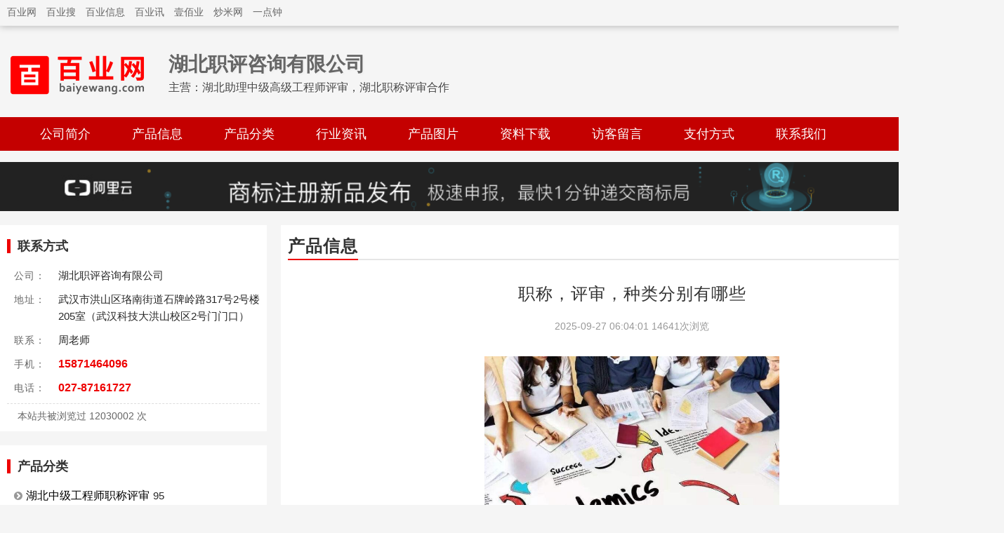

--- FILE ---
content_type: text/html; charset=UTF-8
request_url: http://www.zjzcps.com.cn/g5300433.html
body_size: 6904
content:
<!DOCTYPE html>
<html>
    <head>
        <meta charset="UTF-8">
        <meta http-equiv="X-UA-Compatible" content="IE=edge">
        <title>10_湖北助理中级高级工程师评审，湖北职称评审合作_湖北职评咨询有限公司</title>
<meta name="keywords" content="湖北助理中级高级工程师评审，湖北职称评审合作" />
<meta name="description" content="&nbsp; &nbsp; 湖北职称网，由湖北职评咨询有限公司主办，公司位于武汉科技大学洪山校区门口。湖北职评咨询有限公司是一家从事企业管理咨询，商务信息咨询为主的公司。初创于2006年,公司前身为武汉楚诚教育咨询有限公司，前期公司以教育咨询为主业，后期主要为企业提供职称评审咨询及解决方案。经过17联系电话：15871464096" />
<script src="https://www.baiyewang.com/assets/js/jquery.min.js"></script>
<script src="https://www.baiyewang.com/assets/js/amazeui.min.js"></script>
        <meta name="viewport" content="width=device-width,minimum-scale=1.0,maximum-scale=1.0,user-scalable=no">
        <meta http-equiv="x-dns-prefetch-control" content="on">
        <meta name="renderer" content="webkit">
        <meta http-equiv="Cache-Control" content="no-siteapp" />
        <meta name="apple-mobile-web-app-title" content="百业网" />
        <link rel="stylesheet" href="https://static.baiyewang.com/amazeui/css/amazeui.css" />
        <link rel="stylesheet" href="https://static.baiyewang.com/bypc_shop/css/f5/1/default.css" />
        <link rel="stylesheet" href="https://static.baiyewang.com/bypc_shop/css/byw_topbar.css" />
        <link rel="stylesheet" href="https://static.baiyewang.com/bypc_shop/css/byw_bottombar_free.css" />
        <link rel="stylesheet" href="https://static.baiyewang.com/bypc_shop/css/byw_footer_citysite.css" />
    </head>
    <body>
        <div class="am-g am-g-collapse byw-header-topbar">
    <div class="byw-width-1200">
        <ul>
            <li>
                <a href="https://www.baiyewang.com" class="link-hover">百业网</a>
            </li>
            <li>
                <a href="https://www.100ye.com" class="link-hover">百业搜</a>
            </li>
            <li>
                <a href="https://www.byxx.com" class="link-hover">百业信息</a>
            </li>
            <li>
                <a href="https://www.100ye.com.cn" class="link-hover">百业讯</a>
            </li>
            <li>
                <a href="https://www.100ye.cn" class="link-hover">壹佰业</a>
            </li>
            <li>
                <a href="https://www.chaomi.cc" class="link-hover">炒米网</a>
            </li>
            <li>
                <a href="http://www.1.net.cn" class="link-hover">一点钟</a>
            </li>
                    </ul>
        <ul>
            <li>
                <a href="https://member.baiyewang.com" class="link-hover">登录</a>
            </li>
            <li>
                <a href="https://member.baiyewang.com/user/login/login.php?reg=reg" target="_blank" class="link-hover">注册</a>
            </li>

        </ul>
    </div>
</div>
<script language="javascript" src="/layer/layer.js"></script>
<script language="javascript" src="/js/laylogin.js"></script>
<!--topbar end--><!--域名转让-->
  
        <div class="hy-topbar">
    <div class="hy-width">
                    <div class="hy-topbar-logo">
                <a href="https://www.baiyewang.com"><img src="https://static.baiyewang.com/bypc/img/logo_baiyewang_transparent.png" /></a>
            </div>
                <div class="hy-topbar-title">
            <h1><a href="#">湖北职评咨询有限公司</a></h1>
            <span>主营：<a href="#">湖北助理中级高级工程师评审，湖北职称评审合作</a></span> 
        </div>
        <div class="contact">
            <i class="am-icon-phone"></i> 15871464096         </div>
    </div>
</div>

<div class="hy-nav">
    <div class="hy-width">
        <ul>            
            <li >
                <a href="http://www.zjzcps.com.cn/675117" target="_parent">公司简介</a>            </li>
            <li >
                <a href="http://www.zjzcps.com.cn/chanpin675117" target="_parent">产品信息</a>
            </li>
            <li >
                <a href="http://www.zjzcps.com.cn/fenlei675117" target="_parent">产品分类</a>
            </li>
            <li >
                <a href="http://www.zjzcps.com.cn/zhishi675117" target="_parent">行业资讯</a>
            </li>
                        <li >
                <a href="http://www.zjzcps.com.cn/tupian675117" target="_parent">产品图片</a>
            </li>
                        <li >
                <a href="http://www.zjzcps.com.cn/xiazai675117" target="_parent">资料下载</a>
            </li>
            <li >
                <a href="http://www.zjzcps.com.cn/liuyan675117" target="_parent">访客留言</a>
            </li>
            <li >
                <a href="http://www.zjzcps.com.cn/zhifu675117" target="_parent">支付方式</a>
            </li>
            <li >
                <a href="http://www.zjzcps.com.cn/lianxi675117" target="_parent">联系我们</a>
            </li>
        </ul>
    </div>
</div>
<div class="am-g am-g-collapse am-fl am-padding-top">
    <div class="byzwPC-width-1200">
        <a href="http://click.aliyun.com/m/1000018494/" target="_blank"><img src="https://www.baiyewang.com/images/ali.png" width="100%" border="0"></a>
    </div>
</div>    
        <div class="hy-main">
            <div class="hy-mainLeft">
            <div class="hy-mainLeftA">
            <div class="hy-mainLeft-title">
                联系方式
            </div>
            <ul>
                <li>
                    <span>公司：</span>
                    <font>湖北职评咨询有限公司</font>
                </li>
                <li>
                    <span>地址：</span>
                    <font>武汉市洪山区珞南街道石牌岭路317号2号楼205室（武汉科技大洪山校区2号门门口）</font>
                </li>
                <li>
                    <span>联系：</span>
                    <font>周老师</font>
                </li>
                <li>
                    <span>手机：</span>
                    <font>
                    <a href="#" class="call">15871464096 </a>
                    </font>
                </li>
                                    <li>
                        <span>电话：</span>
                        <font>
                        <a href="#" class="call">027-87161727</a>                        </font>
                    </li>           
                            
                 
                  
                                                                <li class="view">
                    本站共被浏览过 12030002 次
                </li>
            </ul>
        </div>
                <div class="hy-mainLeftA">
            <div class="hy-mainLeft-title">
                产品分类
            </div>
            <ul>            
                <ul><li><i class="am-icon-chevron-circle-right"></i><a href="http://www.zjzcps.com.cn/fenlei675117/602463" target="_blank">湖北中级工程师职称评审</a>95</li><li><i class="am-icon-chevron-circle-right"></i><a href="http://www.zjzcps.com.cn/fenlei675117/602474" target="_blank">工程师职称评定条件</a>8</li><li><i class="am-icon-chevron-circle-right"></i><a href="http://www.zjzcps.com.cn/fenlei675117/602477" target="_blank">湖北高级工程师职称评审</a>86</li><li><i class="am-icon-chevron-circle-right"></i><a href="http://www.zjzcps.com.cn/fenlei675117/602504" target="_blank">医药卫生类职称评审</a>6</li><li><i class="am-icon-chevron-circle-right"></i><a href="http://www.zjzcps.com.cn/fenlei675117/1296401" target="_blank">湖北省人事厅高级工程师</a>6</li><li><i class="am-icon-chevron-circle-right"></i><a href="http://www.zjzcps.com.cn/fenlei675117/1296403" target="_blank">湖北省地级市人事局中级</a>14</li><li><i class="am-icon-chevron-circle-right"></i><a href="http://www.zjzcps.com.cn/fenlei675117/1296410" target="_blank">湖北县级市人事局初级工</a>7</li><li><i class="am-icon-chevron-circle-right"></i><a href="http://www.zjzcps.com.cn/fenlei675117/1331042" target="_blank">建筑工程中级职称评审包</a>11</li><li><i class="am-icon-chevron-circle-right"></i><a href="http://www.zjzcps.com.cn/fenlei675117/1331043" target="_blank">园林绿化中级职称评审</a>8</li><li><i class="am-icon-chevron-circle-right"></i><a href="http://www.zjzcps.com.cn/fenlei675117/1331044" target="_blank">电力工程中级职称评审</a>5</li><li><i class="am-icon-chevron-circle-right"></i><a href="http://www.zjzcps.com.cn/fenlei675117/1331045" target="_blank">工程测量工程中级职称评</a>10</li><li><i class="am-icon-chevron-circle-right"></i><a href="http://www.zjzcps.com.cn/fenlei675117/1331046" target="_blank">市政道路工程中级职称评</a>9</li><li><i class="am-icon-chevron-circle-right"></i><a href="http://www.zjzcps.com.cn/fenlei675117/1331048" target="_blank">中药师西药师药剂师评审</a>5</li><li><i class="am-icon-chevron-circle-right"></i><a href="http://www.zjzcps.com.cn/fenlei675117/1331049" target="_blank">工民建工程师评审</a>9</li><li><i class="am-icon-chevron-circle-right"></i><a href="http://www.zjzcps.com.cn/fenlei675117/1331053" target="_blank">给水排水工程师</a>5</li></ul>     
            </ul>
        </div>
        
    <div class="hy-mainLeftA">
        <div class="hy-mainLeft-title">
            同城商家
        </div>
        <ul class="hy-mainLeft-shopList">
            
        </ul>
    </div>

    <div class="hy-mainLeftA">
        <div class="hy-mainLeft-title">
            行业资讯
        </div>
        <div class="hy-newsList hy-newsListA">
            <ul>
                   
            </ul>
        </div>
    </div>  

    <div class="hy-mainLeftA">
        <div class="hy-mainLeft-title">
            友情链接
        </div>
        <ul>            
            <li><a class="byw-a1" href="https://www.baiyewang.com" target=_blank>百业网</a></li><li><a class="byw-a1" href="https://www.byxx.com" target=_blank>百业信息</a></li><li><a class="byw-a1" href="https://www.mayihu.com" target=_blank>蚂蚁虎</a></li><li><a class="byw-a1" href="https://www.baidengwang.com" target=_blank>百登网</a></li><li><a class="byw-a1" href="https://www.100ye.cn" target=_blank>壹佰业</a></li><li><a class="byw-a1" href="https://w.chaomiw.com" target=_blank>炒米网</a></li><li><a class="byw-a1" href="https://www.100ye.com.cn" target=_blank>百业讯</a></li><li><a class="byw-a1" href="https://www.1.net.cn" target=_blank>一点钟</a></li>        </ul>
    </div>
</div>            <div class="hy-mainRight">
                <div class="hy-mainRightA">
    <div class="hy-mainRight-title">
        <h2>产品信息</h2><a href="/chanpin">更多...</a>          
        
    </div>
    <div class="hy-infoDetail">
        <div class="title">
            <h1><a href="http://g5300433.zjzcps.com.cn">职称，评审，种类分别有哪些</a></h1>2025-09-27 06:04:01  14641次浏览              
        </div>

        <div class="photo">
            <a href="#">
                <p style="text-align: center;" class="imgP">
                <img  class="am-center" src="https://img1.baiyewang.com/img2/0/450/117/675117/msgpic/ba469ac143c6e0387d629db4fcaf4623.jpeg" rel="nofollow">                </p>
            </a>
        </div>
                <div class="price">
            价 格：<span>面议</span>
        </div>
        
        <div class="content">
            <p>助理职称：</p><p>（1）大学本科毕业，从事专业技术工作一年以上。</p><p>（2）大学专科毕业，从事专业技术工作二年以上。</p><p>（3）中专毕业，从事专业技术工作三年以上。</p><p>（4）高中毕业，从事专业技术工作七年以上。</p><p>（5）初中以下学历人员，从事专业技术工作十年以上，同时应具备员级职务。</p><p>2.中级职称：</p><p>（1）大学本科毕业，从事专业技术工作五年以上，担任助理职务四年以上。</p><p>（2）大学专科毕业，从事专业技术工作六年以上，担任助理职务四年以上。</p><p>（3）中专（高中）毕业，从事专业技术工作十年以上，担任助理职务四年以上。</p><p>（4）初中以下学历人员须从事专业技术工作十五年以上，担任助理职务四年以上。</p><p>3.高级职称：</p><p>（1）大学本科毕业，从事专业工作十年以上，担任中级职务五年以上。</p><p>（2）大学专科毕业，从事专业技术工作十五年以上，并担任中级职务五年以上。</p><p>（3）中专、高中毕业，从事专业技术工作二十年以上，并担任中级职务五年以上。</p><p>凡符合上述申报条件的人员，还必须遵纪守法，具有良好职业道德，能认真履行岗位职责，在本专业岗位上做出显著成绩，且具备相应的专业理论水平和实际工作能力。</p><p>干部职称的种类和级别</p><p>根据《中华人民共和国公务员法》规定，国家公务员的级别分为27级。公务员领导职务层次与级别的对应关系为：</p><p>(一)国家级正职：一级</p><p>(二)国家级副职：四级至二级</p><p>(三)省部级正职：八级至四级</p><p>(四)省部级副职：十级至六级</p><p>(五)厅局级正职：十三级至八级</p><p>(六)厅局级副职：十五级至十级</p><p>(七)县处级正职：十八级至十二级</p><p>(八)县处级副职：二十级至十四级</p><p>(九)乡科级正职：二十二级至十六级</p><p>(十)乡科级副职：二十四级至十七级。</p><p>三、 下面是公务员中的非领导职务：</p><p>(一)巡视员：十三级至八级；</p><p>(二)副巡视员：十五级至十级；</p><p>(三)调研员：十八级至十二级；</p><p>(四)副调研员：二十级至十四级；</p><p>(五)主任科员：二十二级至十六级；</p><p>(六)副主任科员：二十四级至十七级；</p><p>(七)科员：二十六级至十八级；</p><p>(八)办事员：二十七级至十九</p><p>四 、破格申报条件</p><p>为了不拘一格选拔人才，对确有真才实学，成绩显著、贡献突出的人员，可以不受学历、资历的限制破格申报高、中级职务任职资格。</p><p>（一）破格申报高级职务者必须具有下列条件中的二条：</p><p>1、获得部、省级表彰的学科带头人；地市级以上有突出贡献的中、青年专家；荣获国家、省级表彰的乡镇企业家或优秀厂长、经理。</p><p>2、获得国家科技进步三等奖以上；省、部二等奖以上；地市一等奖以上（含发明奖、成果奖、自然科学奖、星火奖）项目的主要完成者；获得国家级金、银产品奖或省、部级名牌产品奖或优秀工程奖的主要生产技术负责人；创国家级、省级新产品奖的主要生产技术负责人。</p><p>3、直接主持完成大型项目或全面负责大中型企业生产经营管理工作或对非公有制企业技术发展作出突出贡献，取得明显经济效益者；企业连续二年营业收入在2000万元以上（省确定的山区县1000万元以上）、或利税在400万元以上（省确定的山区县200万元以上）的主要负责人。</p><p>4、在技术发明、创新、改造、专利、推广、应用中，取得的经济效益连续二年（申报高级职务的前二年）占本企业利税总额（400万元以上，贫困山区200万元以上）20%以上的主要技术负责人。</p><p>5、对本专业技术岗位的工作创立了有价值的经验，并在省内同行业中推广的主要贡献者；担任中级职务期间，成绩显著，并获得省级以上先进工作者称号的；或者在地市以上报刊或会议上发表过两篇以上被同行专家认定为有价值的学术论文，或正式出版过有价值的著作或译著。</p><p>（二）破格申报中级职务者必须具备下列条件中的二条：</p><p>1、获国家科技进步、星火计划四等奖或省、部级科技进步、星火计划三等奖以上项目的主要完成者，或获地（市）科技进步二等奖以上项目的主要完成者或获省部优质产品或优质工程的主要技术负责人。</p><p>2、在地市级以上报刊发表专业技术论文三篇以上或专著。</p><p>3、直接主持中型项目或中型骨干企业的专业技术工作，且连续二年以上取得了明显效益者。</p><p>4、担任助理级期间，成绩显著且获地（市）级优秀企业家或先进专业技术工作者称号的。</p><p>五、高校职称</p><p>大学毕业后进入高校任教者可认定为助理级职称，即初级，比如助教。</p><p>如果毕业一年或几年后才找到工作，你的职称应该由你的单位给与认定。</p><p>工作年限是从你毕业之时开始计算的，有的事业单位现在实行了新一轮的工资套改，工作年限从读大学开始计算，如果你不在套改范围内，那么工作年限则从第一份工作的时间算起（工作若无间断，可以持续计工龄）</p><p>此外，职称年限是从你评上某个级别的职称算起的高校里，评职称都需要提供以下资料：</p><p>1.英语四级或六级证书</p><p>2.学历和学位证书</p><p>3.已公开发表的论文的复印件（第一作者，当然刊物越权威越好，需提供期刊原件，评后退还）</p><p>4.教师资格证（如果在高校或者教育口工作，教师资格证不需要考，教委会组织评，评上就可以）</p><p>5.职称计算机考试的成绩和高校教育理论培训的成绩</p><p>6.从事科研项目的证明（包括项目立项书，结题书等）</p><p>7.历史职称证的复印件（比如你评教授，就需要提供副教授职称证的复印件，评副教授需要提供讲师的复印件）</p><p>8.评教学系列（指助教、讲师、副教授、教授）的还需要提供课时证明（每年必须有一定的课时量）</p><p>专业技术职称分类标准</p><p>高级</p><p>1教授、副教授          2研究员、副研究员</p><p>3高级工程师           4主任（药、护、技）师、副主任医（药、护、技）师</p><p>5高级记者（编辑）、主任记者（编辑）     6播音指导、主任播音员</p><p>7一级律师、二级律师         8一级公证员、二级公证员</p><p>9高级讲师           10高级讲师、高级实习指导教师</p><p>11中学高级教师          12小学高级教师</p><p>13高级农艺（畜牧、兽医）师       14高级实验师</p><p>15高级教练           16编审、副编审</p><p>17高级经济师          18高级会计师</p><p>19高级统计师          20译审、副译审</p><p>21高级关务监督          22高级工艺美术师</p><p>23研究馆员、副研究馆员        24一级飞行（领航、飞行通信、飞行机械）员25高级船长、高级轮机长、高级电机员、高级报务员</p><p>26一级演员</p>        </div>
    </div>
</div>
                            </div>
        </div>
        <div class="am-cf">              
        </div>
        <!--foot-->
        <div class="hy-footer">
            <div class="hy-width" style="padding-top: 10px; border-top: 2px solid #DDDDDD;">
                <p style="text-align: center;">
                    技术支持：<a href="https://whhs.baiyewang.com" target="_blank">百业信息</a>
                    &nbsp;&nbsp; 百业网客服：<a href="http://www.zjzcps.com.cn/bykf/675117">帅国莉</a>                
                </p>
                <p><a href="http://fuwu.baiyewang.com/"><img src="https://static.baiyewang.com/bypc/img/icon_shopfree.gif"></a></p>            </div>
        </div>
            
    </body>
</html>
    <script type="text/javascript" src="/assets/js/jquery.min.js"></script>
    <script type="text/javascript">
            //$("body").html("<div class=\"am-g am-g-collapse byzw-domain\"><div class=\"byzw-width-1200\"><ul><li><h1><a href=\"https://whois.22.cn/mindex.aspx?domain=zjzcps.com.cn\">zjzcps.com.cn</a><span>此域名正在出售中！</span></h1></li><li><a href=\"#\"><i class=\"am-padding-right-xs\">电话</i> 13922833160<font>徐先生</font></a><a href=\"tencent://message/?uin=31311604&amp;Menu=yes\" target=\"blank\"><i class=\"am-padding-right-sm\">QQ</i> 31311604 <img border=\"0\" src=\"http://wpa.qq.com/pa?p=1:31311604:1\"></a><a href=\"#\"><i class=\"am-padding-right-sm\">微信</i>  <img src=\"/images/xjqwx.jpg\" width=150></a><a href=\"#\"><i class=\"am-padding-right-sm\">ID</i>675117</a></li></ul></div></div>");
    </script> 
    

--- FILE ---
content_type: text/html; charset=UTF-8
request_url: https://member.baiyewang.com/user/login/login_api.php?type=USR&logincallback=jQuery22304458214686240216_1768901562595&_=1768901562596
body_size: 336
content:
jQuery22304458214686240216_1768901562595({"token":"0"})

--- FILE ---
content_type: text/css
request_url: https://static.baiyewang.com/bypc_shop/css/byw_topbar.css
body_size: 2357
content:
/* 顶栏  */

.byw-header-topbar,
.byzwPC-topbar {
	float: left;
	display: block;
	margin-bottom: 10px;
	width: 100%;
	background-color: #F5F5F5;
    box-shadow: 0 0 10px rgba(0, 0, 0, 0.3);
}

.byw-header-topbar .byw-width-1200,
.byzwPC-topbar .byzwPC-width-1200 {
	margin: 0 auto;
	display: block;
	width: 1400px;
	height: 36px;
	/*background-color: #F9F9F9;
	border-bottom: 1px solid #F0F0F0;*/
	/*background-color: #F5F5F5;*/
}

.byw-header-topbar ul,
.byzwPC-topbar ul {
	float: left;
	display: inline;
	margin: 0;
	padding: 0;
}

.byw-header-topbar ul:first-of-type,
.byzwPC-topbar ul:first-of-type {
	width: 80%;
	text-align: left;
}

.byw-header-topbar ul:last-of-type,
.byzwPC-topbar ul:last-of-type {
	float: right;
	width: 20%;
	text-align: right;
}

.byw-header-topbar ul li,
.byzwPC-topbar ul li {
	float: none !important;
	display: inline-block;
	font-size: 14px;
	line-height: 35px;
	color: #CCC;
}

.byw-header-topbar ul:first-of-type li,
.byzwPC-topbar ul:first-of-type li {
	float: left;
}

.byw-header-topbar ul:first-of-type li a,
.byzwPC-topbar ul:first-of-type li a {
	padding-left: 5px;
	padding-right: 5px;
	font-size: 14px;
	line-height: 35px;
	color: #666;
}

.byw-header-topbar ul:first-of-type li:first-of-type a:first-of-type,
.byzwPC-topbar ul:first-of-type li:first-of-type a:first-of-type {
	padding-left: 10px;
}

.byw-header-topbar ul:last-of-type li:not(:first-of-type)::before,
.byzwPC-topbar ul:last-of-type li:not(:first-of-type)::before {
	/*float: left;
	top: 12px;*/
	display: inline-block;
	content: "";
	position: relative;
	top: 1px;
	left: 1px;
	width: 2px;
	height: 12px;
	background-color: #DDD;
}

.byw-header-topbar ul:last-of-type li a,
.byzwPC-topbar ul:last-of-type li a {
	padding-left: 10px;
	padding-right: 10px;
	font-size: 14px;
	line-height: 35px;
	color: #666;
}

.byw-header-topbar ul:last-of-type li a,
.byzwPC-topbar .byzwPC-width-1200 ul:last-of-type li a {
    padding-left: 10px;
    padding-right: 10px;
}


/* 视频 */

.ShopVideo {
	float: left;
	display: block;
	position: relative;
	width: 100%;
	height: 0;
	padding-bottom: 56.25%;
	overflow: hidden;
}

.ShopVideo iframe {
	position: absolute;
	top: 0;
	left: 0;
	width: 100%;
	height: 100%;
	overflow: hidden;
}

--- FILE ---
content_type: text/css
request_url: https://static.baiyewang.com/bypc_shop/css/byw_bottombar_free.css
body_size: 4371
content:
a,
a:link,
a:visited {
	color: currentcolor;
}


/* popup */

.bypc-popup {
	display: block;
	position: fixed;
	left: 0;
	bottom: 0;
	z-index: 9999;
	width: 100%;
	min-width: 1400px;
	height: 100px;
	color: #FFF;
	overflow: hidden;
	background-color: rgba(51, 103, 214, 0.9);
	border-top: 1px solid #1a55d2;
}

.bypc-popup a.link-shop {
	display: block;
	position: absolute;
	left: 0;
	top: 0;
	z-index: 1;
	width: 100%;
	height: 100px;
	cursor: pointer;
}


/* popup content */

.bypc-popup .bypc-popup-content {
	display: block;
	margin: 0 auto;
	width: 100%;
	/*width: 1200px;*/
	height: 100px;
	text-align: center;
}

/* popup content - title */

.bypc-popup .bypc-popup-content .title {
	display: block;
	/*font-family: Arial,Helvetica,sans-serif;*/
	line-height: 40px;color: #FFF100;
}

.bypc-popup .bypc-popup-content .title h3 {
	font-size: 22px;
	line-height: 40px;
	letter-spacing: 1px;
}

.bypc-popup .bypc-popup-content .title span {
	font-size: 26px;
	line-height: 40px;
}


/* popup content - contact */

.bypc-popup .bypc-popup-content .contact {
	position: relative;
	top: 10px;
	display: inline-block;
	/*font-family: Arial,Helvetica,sans-serif;*/
	font-size: 26px;
	font-weight: normal;
	line-height: 60px;
	letter-spacing: 1px;
	/* text-align: left; */
}

.bypc-popup .bypc-popup-content .contact font {
	color: #FFF100;
}


/* popup content - link */

.bypc-popup .bypc-popup-content .link {
	position: relative;
	top: 10px;
	z-index: 99;
	display: inline-block;
	/*font-family: Arial,Helvetica,sans-serif;*/
	font-size: 26px;
	font-weight: normal;
	line-height: 60px;
	letter-spacing: 1px;
	/* text-align: left; */
}

.bypc-popup .bypc-popup-content .link font {
	color: #FFF100 !important;
}

.bypc-popup .bypc-popup-content .link .tel,
.bypc-popup .bypc-popup-content .link .wechat,
.bypc-popup .bypc-popup-content .link .qq,
.bypc-popup .bypc-popup-content .link .btn {
	margin-left: 25px;
	color: #FFF;
}

.bypc-popup .bypc-popup-content .link .qq {
	margin-left: 10px;
}

.bypc-popup .bypc-popup-content .link .tel i,
.bypc-popup .bypc-popup-content .link .wechat i,
.bypc-popup .bypc-popup-content .link .qq i,
.bypc-popup .bypc-popup-content .link .btn i {
	margin-right: 8px;
	font-size: 26px;
}

.bypc-popup .bypc-popup-content .link .wechat img {
	width: 80px;
	height: 80px;
}

.bypc-popup .bypc-popup-content .link .qq img {
	margin-left: 15px;
	margin-top: -5px;
	width: 74px;
	height: 23px;
}

.bypc-popup .bypc-popup-content .link .qq-group img {
	margin-left: 5px;
	margin-top: -6px;
	width: 92px;
	height: 22px;
}


/* popup content - tips */

.bypc-popup .bypc-popup-content .tips {
	display: block;
	margin-top: 10px;
}

.bypc-popup .bypc-popup-content .tips span {
	/*font-family: Arial,Helvetica,sans-serif;*/
	font-size: 22px;
	line-height: 40px;
	letter-spacing: 1px;
}

/* popup button */

.bypc-popup button.bypc-popup-close {
	position: absolute;
	top: 25px;
	right: 30px;
	z-index: 99;
	padding: 0;
	width: 30px;
	height: 30px;
	background-color: transparent;
	border: none;
	outline: none;
	background-image: url(https://static.baiyewang.com/bypc/img/icon_close.svg);
	background-repeat: no-repeat;
	background-size: cover;
	opacity: 0.6;
}

.bypc-popup button.bypc-popup-close:hover {
	opacity: 1;
}


/* elastic frame */

.bypc-weixin {
	display: none;
	position: fixed;
	top: 0;
	left: 0;
	right: 0;
	bottom: 0;
	z-index: 9999;
	width: 100%;
	color: #333;
	background: none 0% 0% repeat scroll rgb(0, 0, 0);
	opacity: 0.3;
	overflow: hidden;
}

.bypc-weixin-content {
	display: none;
	position: fixed;
	bottom: 150px;
	z-index: 10001;
	left: 36%;
	width: 380px;
	height: 380px;
	padding: 15px;
	color: #333;
	background: #FFFFFF;
	overflow: hidden;
	border: 4px solid #DDDDDD;
}

.bypc-weixin-close {
	font-size: 26px;
	font-weight: 600;
	color: #999;
	position: absolute;
	top: -5px;
	right: 10px;
	cursor: pointer;
}

.bypc-weixin-content img {
	display: block;
	margin: 0 auto;
	width: 300px;
	height: 300px;
}

.bypc-weixin-content font {
	display: block;
	font-size: 18px;
	line-height: 24px;
	text-align: center;
	margin: 0 auto;
	/*padding: 10px;*/
	letter-spacing: 1px;
}